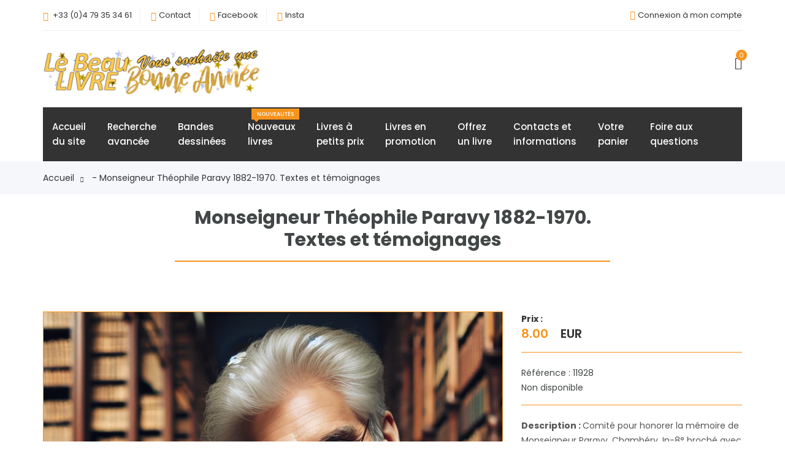

--- FILE ---
content_type: text/html; charset=UTF-8
request_url: https://www.lebeaulivre.com/11928--monseigneur-theophile-paravy-1882-1970-textes-et.html
body_size: 5252
content:
			<!DOCTYPE html>
	<html lang="fr">
	<head>
	<!-- Meta Tag -->
	<meta charset="utf-8">
	<meta http-equiv="content-language" content="fr" />
	<meta http-equiv="X-UA-Compatible" content="IE=edge">
	<meta name='copyright' content='Librairie Le Beau Livre'>
	<meta name="author" content="Patrick SPINACE, Marc BONNEMAYRE" />
	<meta name='Classification' content='Librairie, bookshop'>
	<meta name="description" content=" - Monseigneur Théophile Paravy 1882-1970. Textes et témoignages" />
	<meta name="viewport" content="width=device-width, initial-scale=1, shrink-to-fit=no">
	<link rel="canonical" href="https://www.lebeaulivre.com/11928-0-monseigneur-theophile-paravy-1882-1970-textes-et">
	<!-- Title Tag  -->
	<title> - Monseigneur Théophile Paravy 1882-1970. Textes et témoignages</title>
	<!-- Favicon -->
	<link rel="icon" type="image/ico" href="https://www.lebeaulivre.com/images/favicon.png" />
	<!-- Web Font -->
	<link rel="preconnect" href="https://fonts.bunny.net">
	<link href="https://fonts.bunny.net/css?family=poppins:200i,300,300i,400,400i,500,500i,600,600i,700,700i,800,800i,900,900i" rel="stylesheet" />
	<!-- StyleSheet -->

	<!-- Bootstrap -->
	<link rel="stylesheet" href="css/bootstrap.css">
	<!-- Magnific Popup
	<link rel="stylesheet" href="css/magnific-popup.min.css"> -->
	<!-- Font Awesome -->
	<link rel="stylesheet" href="css/font-awesome.css">
	<!-- Fancybox
	<link rel="stylesheet" href="css/jquery.fancybox.min.css"> -->
	<!-- Themify Icons -->
	<link rel="stylesheet" href="css/themify-icons.css">
	<!-- Nice Select CSS
	<link rel="stylesheet" href="css/niceselect.css"> -->
	<!-- Animate CSS
	<link rel="stylesheet" href="css/animate.css"> -->
	<!-- Flex Slider CSS -->
	<link rel="stylesheet" href="css/flex-slider.min.css">
	<!-- Owl Carousel -->
	<link rel="stylesheet" href="css/owl-carousel.css">
	<!-- Slicknav -->
	<link rel="stylesheet" href="css/slicknav.min.css">
	<!-- Eshop StyleSheet -->
	<link rel="stylesheet" href="css/reset.css">
	<link rel="stylesheet" href="style.css">
	<link rel="stylesheet" href="css/responsive.css">
	<!-- Color CSS -->
	<link rel="stylesheet" href="css/color/color1.css">
	
<script type="application/ld+json">
{
"@context": "https://schema.org/",
"@type": ["Product", "Book"],

	// Informations de base du produit
	"productid": "11928",
	"sku": "11928",
	"name": "Monseigneur Théophile Paravy 1882-1970. Textes et témoignages",
	
		
	"description": "Comité pour honorer la mémoire de Monseigneur Paravy, Chambéry. In-8° broché avec photographies de 160 pages, en bon état.",
	
	// Poids du produit
	"weight": {
		"@type": "QuantitativeValue",
		"value": "270",
		"unitCode": "GRM"
	},

	// Images du produit
	"image": [
		"https://www.lebeaulivre.com/images/plusdispo.jpg"
		],

	// URL de la page produit
	"url": "https://www.lebeaulivre.com/11928-0-monseigneur-theophile-paravy-1882-1970-textes-et",

	// Offre commerciale principale
	"offers": {
		"@type": "Offer",
		"url": "https://www.lebeaulivre.com/11928-0-monseigneur-theophile-paravy-1882-1970-textes-et",
		"priceCurrency": "EUR",
				"price": 8.00,
				"itemCondition": "https://schema.org/UsedCondition",
				"availability": "https://schema.org/OutOfStock",
				"seller": {
		"@type": "Organization",
		"name": "Librairie Le Beau Livre"
		},
		
		"shippingDetails": {
		"@type": "OfferShippingDetails",
		"weight": "270 g"
		}
	  
	}
}
</script>
	</head>
	<body class="js">

		<!-- Header -->
	<header class="header shop v3">
		<!-- Topbar -->
		<div class="topbar">
			<div class="container">
				<div class="inner-content">
					<div class="row">
						<div class="col-lg-5 col-md-12 col-12">
							<!-- Top Left -->
							<div class="top-left">
								<div id="hide1">
								<ul class="list-main">
									<li><i class="fa fa-phone"></i>
									<script language="JavaScript" type="text/javascript">
									var part1 = "+334";
									var part2 = "+33 (0)4";
									var part3 = "79";
									var part4 = " 79";
									var part5 = "35";
									var part6 = " 35";
									var part7 = "34";
									var part8 = " 34";
									var part9 = "61";
									var part10 = " 61";
									var part11 = part2 + part4 + part6 + part8 + part10;
									var part12 = part1 + part3 + part5 + part7 + part9;
									document.write("<a href=" + "tel" + ":" 
									+ part12 + ">" + part11 + "</a>");
									</script>
									</li>
									<li><i class="ti-email"></i><a href="contacts-et-informations">Contact</a></li>
									<li><i class="ti-facebook"></i><a href="https://www.facebook.com/lebeaulivre73/" target="_blank" rel="noopener">Facebook</a></li>
									<li><i class="ti-instagram"></i><a href="https://www.instagram.com/lebeaulivre73/" target="_blank" rel="noopener">Insta</a></li>
								</ul>
								</div>
							</div>
							<!--/ End Top Left -->
						</div>
						<div class="col-lg-7 col-md-12 col-12">
							<!-- Top Right -->
							<div class="right-content">
								<ul class="list-main">
									<li><i class='ti-power-off'></i><a href='identification'>Connexion à mon compte</a></li>								</ul>
							</div>
							<!-- End Top Right -->
						</div>
					</div>
				</div>
			</div>
		</div>
		<!-- End Topbar -->
		<div class="middle-inner">
			<div class="container">
				<div class="row">
					<div class="col-lg-4 col-md-2 col-12">
						<!-- Logo -->
						<div class="logo">
							<a href="accueil"><img src="images/logo2.png" alt="logo librairie Le Beau Livre"></a>
						</div>
						<!--/ End Logo -->
						<!-- Search Form -->
						<div class="search-top">
							<div class="top-search"><a href="recherche-avancee"><i class="ti-search"></i></a></div>
						</div>
						<!--/ End Search Form -->
						<div class="mobile-nav"></div>
					</div>
					<div class="col-lg-6 col-md-7 col-12">
						<div class="search-bar-top">
						</div>
					</div>
					<div class="col-lg-2 col-md-3 col-12">
						<div class="right-bar">
							<!-- cart -->
							<div class="sinlge-bar shopping">
								<a href="panier" class="single-icon"><i class="ti-bag"></i> <span class="total-count">0</span></a>
							</div>
						</div>
					</div>
				</div>
			</div>
		</div>
		<!-- Header Inner -->
		<div class="header-inner">
			<div class="container">
				<div class="cat-nav-head">
					<div class="row">
						<div class="col-12">
							<div class="menu-area">
								<!-- Main Menu -->
								<nav class="navbar navbar-expand-lg">
									<div class="navbar-collapse">	
										<div class="nav-inner">	
											<ul class="nav main-menu menu navbar-nav">
												<li><a href="accueil">Accueil</br>du site</a></li>
												<li><a href="recherche-avancee">Recherche</br>avancée</a></li>
												<li><a href="https://bd.lebeaulivre.com/accueil" target="_blank" rel="noopener">Bandes</br>dessinées</a></li>
												<li><a href="nouveaux-livres">Nouveaux</br>livres<span class="new">Nouveautés</span></a></li>
												<li><a href="livres-a-petits-prix">Livres à</br>petits prix</a></li>
												<li><a href="livres-en-promotion">Livres en</br>promotion</a></li>									
												<li><a href="offrez-un-livre">Offrez</br>un livre</i></a></li>
												<li><a href="contacts-et-informations">Contacts et</br>informations</a></li>
												<li><a href="panier">Votre</br>panier</a></li>
												<li><a href="foire-aux-questions">Foire aux</br>questions</a></li>
											</ul>
										</div>
									</div>
								</nav>
								<!--/ End Main Menu -->	
							</div>
						</div>
					</div>
				</div>
			</div>
		</div>
		<!--/ End Header Inner -->
	</header>
	<!--/ End Header -->		<!-- Breadcrumbs -->
		<div class="breadcrumbs">
			<div class="container">
				<div class="row">
					<div class="col-12">
						<div class="bread-inner">
							<ul class="bread-list">
								<li><a href="accueil">Accueil<i class="ti-arrow-right"></i></a></li>
								<li class="active"><a href=""> - Monseigneur Théophile Paravy 1882-1970. Textes et témoignages</a></li>
							</ul>
						</div>
					</div>
				</div>
			</div>
		</div>
		<!-- End Breadcrumbs -->
<div itemscope itemtype="https://schema.org/Product">
	<div class="product-area most-popular section">
		<div class="container">
			<div class="row">
				<div class="col-12">
					<div class="section-title">
						<h1 style="font-size:30px;" itemprop="name">Monseigneur Théophile Paravy 1882-1970. Textes et témoignages</h1>
						<hr style="height: 2px; background: #F7941D;" />
					</div>
				</div>
			</div>
		</div>
	</div>
	
	<!-- Produit (Shop Single) -->
	<section class="shop single section">
		<div class="container">
			<div class="row"> 
				<div class="col-12">
					<div class="row">
											<div class="col-lg-8 col-12">
													<!-- Product Slider -->
							<div class="product-gallery">
							<!-- Images slider -->
								<div class="flexslider-thumbnails">
									<ul class="slides">
																				<li data-thumb="images/plusdispo.jpg">
										<img itemprop="image" src="images/plusdispo.jpg" alt="Monseigneur Théophile Paravy 1882-1970. Textes et témoignages">
										</li>
																			</ul>
								</div>
								<!-- End Images slider -->
							</div>
						<!-- End Product slider -->
												</div>
																		<div class="col-lg-4 col-12">
													<div class="product-des">
								<!-- Description -->
								<div class="short">
																		<div itemprop="offers" itemscope itemtype="https://schema.org/Offer">
									<meta itemprop="priceCurrency" content="EUR"/>
									<link itemprop="itemCondition" href="https://schema.org/UsedCondition"/>
									<p><span class="cat"><strong>Prix :</strong></span><br />
																		<span class="price"><span itemprop="price">8.00</span> EUR</span>
									</p>
																	<hr style="height: 1px; background: #F7941D;" />
								Référence : 11928								<br/>
								Non disponible									<link itemprop="availability" href="https://schema.org/OutOfStock"/>
																		</div>
								<hr style="height: 1px; background: #F7941D;" />
								<p class="description" itemprop="description"><strong>Description : </strong>Comité pour honorer la mémoire de Monseigneur Paravy, Chambéry. In-8° broché avec photographies de 160 pages, en bon état.</p>
								<p class="cat"><strong>Categorie(s) du livre :</strong><br/>
								<a href='recherche-categorie-biographie' title='Découvrir cette catégorie'>biographie&nbsp;</a>  <a href='recherche-categorie-savoie' title='Découvrir cette catégorie'>savoie&nbsp;</a>  <a href='recherche-categorie-religion' title='Découvrir cette catégorie'>religion&nbsp;</a>  								</p>
								<hr style="height: 1px; background: #F7941D;" />
									<!--/ End Description -->
									<!-- Product Buy -->
																		<!--/ End Product Buy -->
								</div>
							</div>
												</div>
											</div>
				</div>
			</div>
		</div>
	</section>
	<!--/ End Shop Single -->
</div>
		<!-- Suggestions (Most Popular) -->
		<div class="product-area most-popular related-product section">
			<div class="container">
				
					<!-- Suggestions -->
					<div class="row">
						<div class="col-12">
							<div class="section-title">
							<h3>Quelques suggestions de même catégorie</h3>
							</div>
						</div>
					</div>
					<!-- Suggestions -->
					<div class="row">
						<div class="col-12">
							<div class="owl-carousel popular-slider">
																<!-- Start Single Product -->
								<div class="single-product">
																	<div class="product-img">
									<a href="11728-0-combe-colette-herault-sechelles-heros-stendhalien" title="Hérault de Séchelles. Héros stendhalien - Combe, Colette">
									<img class="default-img" src="photos/11728.jpg"  width="550" alt="Hérault de Séchelles. Héros stendhalien">
									<img class="hover-img" src="photos/11728.jpg"  width="550" alt="Hérault de Séchelles. Héros stendhalien">
									</a>
										<div class="button-head">
											<div class="product-action-2">
											<a href="11728-0-combe-colette-herault-sechelles-heros-stendhalien" title="Affichez la fiche complète de l'ouvrage">Fiche complète</a>
											</div>
										</div>
									</div>
																		<div class="product-content">
									<a href="11728-0-combe-colette-herault-sechelles-heros-stendhalien" title="Affichez la fiche complète de l'ouvrage"><i>Combe, Colette</i></br><span style="font-size: 16px;"><strong>Hérault de Séchelles. Héros stendhalien</strong></span></a>
										<div class="product-price">
																						<span>18,00 €</span>
																					</div>
									</div>
								</div>
								<!-- End Single Product -->
																<!-- Start Single Product -->
								<div class="single-product">
																	<div class="product-img">
									<a href="759-0-gaillard-histoire-francois-1er-roi-france-dit-grand-roi-et-pere-lettres" title="Histoire de François 1er, Roi de France dit le Grand Roi et père des lettres (5 volumes) - Gaillard">
									<img class="default-img" src="photos/759.jpg"  width="550" alt="Histoire de François 1er, Roi de France dit le Grand Roi et père des lettres (5 volumes)">
									<img class="hover-img" src="photos/759.jpg"  width="550" alt="Histoire de François 1er, Roi de France dit le Grand Roi et père des lettres (5 volumes)">
									</a>
										<div class="button-head">
											<div class="product-action-2">
											<a href="759-0-gaillard-histoire-francois-1er-roi-france-dit-grand-roi-et-pere-lettres" title="Affichez la fiche complète de l'ouvrage">Fiche complète</a>
											</div>
										</div>
									</div>
																		<div class="product-content">
									<a href="759-0-gaillard-histoire-francois-1er-roi-france-dit-grand-roi-et-pere-lettres" title="Affichez la fiche complète de l'ouvrage"><i>Gaillard</i></br><span style="font-size: 16px;"><strong>Histoire de François 1er, Roi de France dit le Grand Roi et père des lettres (5 volumes)</strong></span></a>
										<div class="product-price">
																						<span>45,00 €</span>
																					</div>
									</div>
								</div>
								<!-- End Single Product -->
																<!-- Start Single Product -->
								<div class="single-product">
																	<div class="product-img">
									<a href="2231-0-sage-histoire-gil-blas-santillane" title="Histoire de Gil Blas de Santillane - Le Sage (Lesage)">
									<img class="default-img" src="photos/2231.jpg"  width="550" alt="Histoire de Gil Blas de Santillane">
									<img class="hover-img" src="photos/2231.jpg"  width="550" alt="Histoire de Gil Blas de Santillane">
									</a>
										<div class="button-head">
											<div class="product-action-2">
											<a href="2231-0-sage-histoire-gil-blas-santillane" title="Affichez la fiche complète de l'ouvrage">Fiche complète</a>
											</div>
										</div>
									</div>
																		<div class="product-content">
									<a href="2231-0-sage-histoire-gil-blas-santillane" title="Affichez la fiche complète de l'ouvrage"><i>Le Sage (Lesage)</i></br><span style="font-size: 16px;"><strong>Histoire de Gil Blas de Santillane</strong></span></a>
										<div class="product-price">
																						<span>10,00 €</span>
																					</div>
									</div>
								</div>
								<!-- End Single Product -->
																<!-- Start Single Product -->
								<div class="single-product">
																	<div class="product-img">
									<a href="36919-0-societe-art-et-histoire-aix-bains-arts-et-memoire-aix-bains-n-80-hopitaux-militaires-a-aix-les" title="Arts et mémoire d'Aix-les-Bains N° 80 - Les hôpitaux militaires à Aix les Bains - Société d'Art et d'Histoire d'Aix les Bains">
									<img class="default-img" src="photos/36919.jpg"  width="550" alt="Arts et mémoire d'Aix-les-Bains N° 80 - Les hôpitaux militaires à Aix les Bains">
									<img class="hover-img" src="photos/36919.jpg"  width="550" alt="Arts et mémoire d'Aix-les-Bains N° 80 - Les hôpitaux militaires à Aix les Bains">
									</a>
										<div class="button-head">
											<div class="product-action-2">
											<a href="36919-0-societe-art-et-histoire-aix-bains-arts-et-memoire-aix-bains-n-80-hopitaux-militaires-a-aix-les" title="Affichez la fiche complète de l'ouvrage">Fiche complète</a>
											</div>
										</div>
									</div>
																		<div class="product-content">
									<a href="36919-0-societe-art-et-histoire-aix-bains-arts-et-memoire-aix-bains-n-80-hopitaux-militaires-a-aix-les" title="Affichez la fiche complète de l'ouvrage"><i>Société d'Art et d'Histoire d'Aix les Bains</i></br><span style="font-size: 16px;"><strong>Arts et mémoire d'Aix-les-Bains N° 80 - Les hôpitaux militaires à Aix les Bains</strong></span></a>
										<div class="product-price">
																						<span>8,00 €</span>
																					</div>
									</div>
								</div>
								<!-- End Single Product -->
																<!-- Start Single Product -->
								<div class="single-product">
																	<div class="product-img">
									<a href="4364-0-parrot-louis-marcenac-jean-paul-eluard" title="Paul Eluard - Parrot, Louis & Marcenac, Jean">
									<img class="default-img" src="photos/4364.jpg"  width="550" alt="Paul Eluard">
									<img class="hover-img" src="photos/4364.jpg"  width="550" alt="Paul Eluard">
									</a>
										<div class="button-head">
											<div class="product-action-2">
											<a href="4364-0-parrot-louis-marcenac-jean-paul-eluard" title="Affichez la fiche complète de l'ouvrage">Fiche complète</a>
											</div>
										</div>
									</div>
																		<div class="product-content">
									<a href="4364-0-parrot-louis-marcenac-jean-paul-eluard" title="Affichez la fiche complète de l'ouvrage"><i>Parrot, Louis & Marcenac, Jean</i></br><span style="font-size: 16px;"><strong>Paul Eluard</strong></span></a>
										<div class="product-price">
																						<span>3,00 €</span>
																					</div>
									</div>
								</div>
								<!-- End Single Product -->
																<!-- Start Single Product -->
								<div class="single-product">
																	<div class="product-img">
									<a href="13478-0-lanfrey-pierre-etudes-et-portraits-politiques" title="Études et portraits politiques - Lanfrey Pierre">
									<img class="default-img" src="photos/13478.jpg"  width="550" alt="Études et portraits politiques">
									<img class="hover-img" src="photos/13478.jpg"  width="550" alt="Études et portraits politiques">
									</a>
										<div class="button-head">
											<div class="product-action-2">
											<a href="13478-0-lanfrey-pierre-etudes-et-portraits-politiques" title="Affichez la fiche complète de l'ouvrage">Fiche complète</a>
											</div>
										</div>
									</div>
																		<div class="product-content">
									<a href="13478-0-lanfrey-pierre-etudes-et-portraits-politiques" title="Affichez la fiche complète de l'ouvrage"><i>Lanfrey Pierre</i></br><span style="font-size: 16px;"><strong>Études et portraits politiques</strong></span></a>
										<div class="product-price">
																						<span>15,00 €</span>
																					</div>
									</div>
								</div>
								<!-- End Single Product -->
																</div>
							</div>
						</div>
					</div>
								</div>
		</div>
		<!-- End Most Popular Area -->				
	
		<!-- Start Footer Area -->
	<footer class="footer">
		<!-- Footer Top -->
		<div class="footer-top section">
			<div class="container">
				<div class="row">
					<div class="col-lg-5 col-md-6 col-12">
						<!-- Single Widget -->
						<div class="single-footer about">
							<div class="logo">
								<a href="accueil"><img src="images/logo2.png" alt="#"></a>
							</div>
							<p class="text">Des milliers de livres anciens en régionalisme, Savoie, enfantina, art, dédicaces, militaria, littérature, illustrés modernes...</p>
							<p class="call">Des questions ?<br />
							<script language="JavaScript" type="text/javascript">
							var part1 = "+334";
							var part2 = "+33 (0)4";
							var part3 = "79";
							var part4 = " 79";
							var part5 = "35";
							var part6 = " 35";
							var part7 = "34";
							var part8 = " 34";
							var part9 = "61";
							var part10 = " 61";
							var part11 = part2 + part4 + part6 + part8 + part10;
							var part12 = part1 + part3 + part5 + part7 + part9;
							var part6 = "Contact par courriel";
							document.write("<a href=" + "tel" + ":" 
							+ part12 + ">" + part11 + "</a>");
							</script>
							</p>
						</div>
						<!-- End Single Widget -->
					</div>
					<div class="col-lg-2 col-md-6 col-12">
						<!-- Single Widget -->
						<div class="single-footer links">
							<h4>Votre visite</h4>
							<ul>
								<li><i class="ti-bookmark-alt" style="color:#F7941D;"></i><a href="foire-aux-questions">&nbsp;&nbsp;Questions fréquentes</a></li>
								<li><i class="ti-bookmark-alt" style="color:#F7941D;"></i><a href="informations-legales-securite-et-confidentialite">&nbsp;&nbsp;Informations légales, RGPD : Sécurité et confidentialité</a></li>
								<li><i class="ti-bookmark-alt" style="color:#F7941D;"></i><a href="conditions-generales-de-vente">&nbsp;&nbsp;Conditions Générales de Vente</a></li>
								<li><i class="ti-bookmark-alt" style="color:#F7941D;"></i><a href="recherche-catalogue">&nbsp;&nbsp;Catalogue complet de la librairie</a></li>
							</ul>
						</div>
						<!-- End Single Widget -->
					</div>
					<div class="col-lg-2 col-md-6 col-12">
						<!-- Single Widget -->
						<div class="single-footer links">
							<h4>Nos autres sites</h4>
							<ul>
								<li><i class="ti-bookmark-alt" style="color:#F7941D;"></i><a href="https://www.maxichoice.com/" title="Chercher le livre rare parmis plus de 200 millions de références" target="_blank" rel="noopener">&nbsp;&nbsp;MaxiChoice : Recherche de livres</a></li>
								<li><i class="ti-bookmark-alt" style="color:#F7941D;"></i><a href="https://bibliographies.lebeaulivre.com/" title="Les bibliographies exclusives du Beau Livre" target="_blank" rel="noopener">&nbsp;&nbsp;Bibliographies<br/>Exclusives</a></li>
								<li><i class="ti-bookmark-alt" style="color:#F7941D;"></i><a href="https://savoie.lebeaulivre.com/accueil" title="Les ouvrages sur la savoie du Beau Livre" target="_blank" rel="noopener">&nbsp;&nbsp;Notre fond<br/>sur la Savoie</a></li>
								<li><i class="ti-bookmark-alt" style="color:#F7941D;"></i><a href="https://bd.lebeaulivre.com/accueil" title="Le rayon des bandes dessinées du Beau Livre" target="_blank" rel="noopener">&nbsp;&nbsp;Le rayon<br/>Bande Dessinée</a></li>
							</ul>
						</div>
						<!-- End Single Widget -->
					</div>
					<div class="col-lg-3 col-md-6 col-12">
						<!-- Single Widget -->
						<div class="single-footer links">
							<h4>Librairie Le Beau Livre</h4>
							<!-- Single Widget -->
							<div class="contact">
								<ul>
									<li><i class="ti-marker-alt" style="color:#F7941D;"></i><span style="color:#fff;">&nbsp;&nbsp;6 chemin de la Bergerie</span></li>
									<li style="color:#fff;">73100 Aix-les-Bains</li>
									<li style="color:#fff;">France</li>
									<li><a href="contacts-et-informations"><i class="ti-marker-alt" style="color:#F7941D;"></i>&nbsp;&nbsp;Nous contacter</a></li>
									<li><a href="fluxrss.xml" title="Flux RSS" target="_blank" rel="noopener"><i class="ti-rss-alt" style="color:#F7941D;"></i>&nbsp;&nbsp;Flux RSS</a></li>
									<li><a href="https://www.facebook.com/lebeaulivre73/" target="_blank" rel="noopener"><i class="ti-facebook" style="color:#F7941D;"></i>&nbsp;&nbsp;Facebook</a></li>
									<li><a href="https://www.instagram.com/lebeaulivre73/" target="_blank" rel="noopener"><i class="ti-instagram" style="color:#F7941D;"></i>&nbsp;&nbsp;Instagram</a></li>
									
								</ul>
							</div>
						</div>
						<!-- End Single Widget -->
					</div>
				</div>
			</div>
		</div>
		<!-- End Footer Top -->
		<div class="copyright">
			<div class="container">
				<div class="inner">
					<div class="row">
						<div class="col-lg-6 col-12">
							<div class="left">
								<p>© 2006-2025 <a href="https://www.lebeaulivre.com" target="_blank" rel="noopener">Librairie Le Beau Livre</a></p>
							</div>
						</div>
						<div class="col-lg-6 col-12">
							<div class="right">
								<img src="images/payment-method.png" alt="#">
							</div>
						</div>
					</div>
				</div>
			</div>
		</div>
	</footer>
	<!-- /End Footer Area -->		
    <!-- Jquery -->
    <script src="js/jquery.min.js"></script>
    <script src="js/jquery-migrate-3.0.0.js"></script>
	<script src="js/jquery-ui.min.js"></script>
	<!-- Popper JS -->
	<script src="js/popper.min.js"></script>
	<!-- Bootstrap JS -->
	<script src="js/bootstrap.min.js"></script>
	<!-- Color JS -->
	<script src="js/colors.js"></script>
	<!-- Slicknav JS -->
	<script src="js/slicknav.min.js"></script>
	<!-- Waypoints JS -->
	<script src="js/waypoints.min.js"></script>
	<!-- Countdown JS -->
	<script src="js/finalcountdown.min.js"></script>
	<!-- Nice Select JS -->
	<script src="js/nicesellect.js"></script>
	<!-- Ytplayer JS -->
	<script src="js/ytplayer.min.js"></script>
	<!-- Flex Slider JS -->
	<script src="js/flex-slider.js"></script>
	<!-- ScrollUp JS -->
	<script src="js/scrollup.js"></script>
	<!-- Onepage Nav JS -->
	<script src="js/onepage-nav.min.js"></script>
	<!-- Easing JS -->
	<script src="js/easing.js"></script>
	<!-- Active JS -->
	<script src="js/active.js"></script>

</body>
</html>
